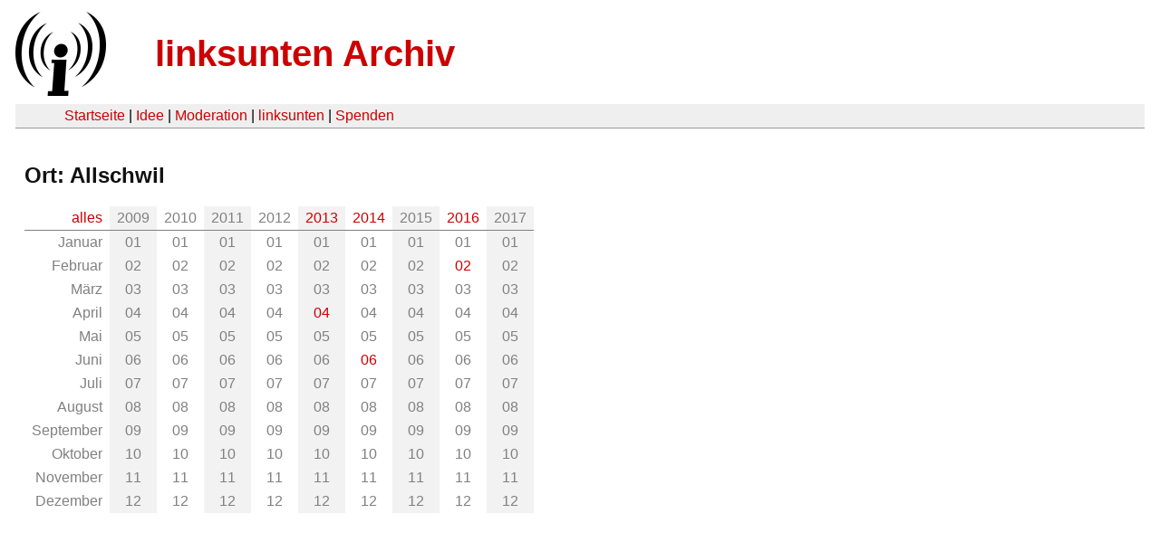

--- FILE ---
content_type: text/html
request_url: https://linksunten.indymedia.org/archiv/orte/9301/index.html
body_size: 1247
content:
<!DOCTYPE html PUBLIC "-//W3C//DTD XHTML 1.0 Transitional//EN"
        "http://www.w3.org/TR/xhtml1/DTD/xhtml1-transitional.dtd">
<html xmlns="http://www.w3.org/1999/xhtml" xml:lang="de" lang="de" dir="ltr">
<head>
  <meta http-equiv="Content-Type" content="text/html; charset=utf-8" />
  <meta http-equiv="Content-Style-Type" content="text/css" />
  <meta http-equiv="Content-Type" content="text/html; charset=utf-8" />
  <title>linksunten Archiv: Ort: Allschwil</title>
  <link rel="shortcut icon" href="../../../static/favicon.ico" type="image/x-icon" />
  <link type="text/css" rel="stylesheet" media="all" href=../../../static/linksunten.css />
</head>
<body class="not-front not-logged-in page-node node-type-story no-sidebars i18n-de">
<div id="center">
<a name="top"></a>
<table id="header">
  <tr>
    <td>
      <a href="../../../index.html" title="((i))"><img src="../../../static/logo.png" alt="((i))" /></a>
    </td>
    <td>
      <h1 id="site-name"><a href="../../../index.html" title="linksunten Archiv">linksunten Archiv</a></h1>
    </td>
  </tr>
</table>
<table id="wrapper-header-table"><tr>
<td id="wrapper-header-table-td-left"></td>
<td>
<table id="header-table">
  <tr>
    <td>
      <table id="header-table-links">
        <tr>
          <td id="header-table-td-left"></td>
          <td id="header-table-td-links">
            <a href="../../../index.html">Startseite</a>&nbsp;| <a href=../../../node/1/index.html>Idee</a>&nbsp;| <a href=../../../node/350/index.html>Moderation</a>&nbsp;| <a href="../../../user/7/blog/index.html">linksunten</a>&nbsp;| <a href="../../../donate/index.html">Spenden</a>
          </td>
        </tr>
      </table>
    </td>
  </tr>
</table>
</td>
<td id="wrapper-header-table-td-right"></td>
</tr>
</table>
<table id="content">
  <tr>
    <td class="main-content" id="content-none">
      <div class="content">

<h2 class="content-title">Ort: Allschwil</h2>
<table class='archive-table archive-partition-date-table'>
  <tr class='archive-tr'>
    <td class='archive-td archive-partition-date-link archive-partition-date-row-first archive-partition-date-entry archive-partition-date-row-odd archive-partition-date-column-first archive-partition-date-column-odd'>
      <a href="alles/index.html">alles</a>
    </td>
    <td class='archive-td archive-partition-date-nolink archive-partition-date-entry archive-partition-date-row-first archive-partition-date-row-odd archive-partition-date-column-even'>
      2009
    </td>
    <td class='archive-td archive-partition-date-nolink archive-partition-date-entry archive-partition-date-row-first archive-partition-date-row-odd archive-partition-date-column-odd'>
      2010
    </td>
    <td class='archive-td archive-partition-date-nolink archive-partition-date-entry archive-partition-date-row-first archive-partition-date-row-odd archive-partition-date-column-even'>
      2011
    </td>
    <td class='archive-td archive-partition-date-nolink archive-partition-date-entry archive-partition-date-row-first archive-partition-date-row-odd archive-partition-date-column-odd'>
      2012
    </td>
    <td class='archive-td archive-partition-date-link archive-partition-date-entry archive-partition-date-row-first archive-partition-date-row-odd archive-partition-date-column-even'>
      <a href="2013/index.html">2013</a>
    </td>
    <td class='archive-td archive-partition-date-link archive-partition-date-entry archive-partition-date-row-first archive-partition-date-row-odd archive-partition-date-column-odd'>
      <a href="2014/index.html">2014</a>
    </td>
    <td class='archive-td archive-partition-date-nolink archive-partition-date-entry archive-partition-date-row-first archive-partition-date-row-odd archive-partition-date-column-even'>
      2015
    </td>
    <td class='archive-td archive-partition-date-link archive-partition-date-entry archive-partition-date-row-first archive-partition-date-row-odd archive-partition-date-column-odd'>
      <a href="2016/index.html">2016</a>
    </td>
    <td class='archive-td archive-partition-date-nolink archive-partition-date-entry archive-partition-date-row-first archive-partition-date-row-odd archive-partition-date-column-even'>
      2017
    </td>
  </tr>
  <tr class='archive-tr'>
    <td class='archive-td archive-partition-date-nolink archive-partition-date-entry archive-partition-date-row-even archive-partition-date-column-first archive-partition-date-column-odd'>
      Januar
    </td>
    <td class='archive-td archive-partition-date-nolink archive-partition-date-row-even archive-partition-date-column-even archive-partition-date-entry'>
      01
    </td>
    <td class='archive-td archive-partition-date-nolink archive-partition-date-row-even archive-partition-date-column-odd archive-partition-date-entry'>
      01
    </td>
    <td class='archive-td archive-partition-date-nolink archive-partition-date-row-even archive-partition-date-column-even archive-partition-date-entry'>
      01
    </td>
    <td class='archive-td archive-partition-date-nolink archive-partition-date-row-even archive-partition-date-column-odd archive-partition-date-entry'>
      01
    </td>
    <td class='archive-td archive-partition-date-nolink archive-partition-date-row-even archive-partition-date-column-even archive-partition-date-entry'>
      01
    </td>
    <td class='archive-td archive-partition-date-nolink archive-partition-date-row-even archive-partition-date-column-odd archive-partition-date-entry'>
      01
    </td>
    <td class='archive-td archive-partition-date-nolink archive-partition-date-row-even archive-partition-date-column-even archive-partition-date-entry'>
      01
    </td>
    <td class='archive-td archive-partition-date-nolink archive-partition-date-row-even archive-partition-date-column-odd archive-partition-date-entry'>
      01
    </td>
    <td class='archive-td archive-partition-date-nolink archive-partition-date-row-even archive-partition-date-column-even archive-partition-date-entry'>
      01
    </td>
  </tr>
  <tr class='archive-tr'>
    <td class='archive-td archive-partition-date-nolink archive-partition-date-entry archive-partition-date-row-odd archive-partition-date-column-first archive-partition-date-column-odd'>
      Februar
    </td>
    <td class='archive-td archive-partition-date-nolink archive-partition-date-row-odd archive-partition-date-column-even archive-partition-date-entry'>
      02
    </td>
    <td class='archive-td archive-partition-date-nolink archive-partition-date-row-odd archive-partition-date-column-odd archive-partition-date-entry'>
      02
    </td>
    <td class='archive-td archive-partition-date-nolink archive-partition-date-row-odd archive-partition-date-column-even archive-partition-date-entry'>
      02
    </td>
    <td class='archive-td archive-partition-date-nolink archive-partition-date-row-odd archive-partition-date-column-odd archive-partition-date-entry'>
      02
    </td>
    <td class='archive-td archive-partition-date-nolink archive-partition-date-row-odd archive-partition-date-column-even archive-partition-date-entry'>
      02
    </td>
    <td class='archive-td archive-partition-date-nolink archive-partition-date-row-odd archive-partition-date-column-odd archive-partition-date-entry'>
      02
    </td>
    <td class='archive-td archive-partition-date-nolink archive-partition-date-row-odd archive-partition-date-column-even archive-partition-date-entry'>
      02
    </td>
    <td class='archive-td archive-partition-date-link archive-partition-date-row-odd archive-partition-date-column-odd archive-partition-date-entry'>
      <a href="2016/02/index.html">02</a>
    </td>
    <td class='archive-td archive-partition-date-nolink archive-partition-date-row-odd archive-partition-date-column-even archive-partition-date-entry'>
      02
    </td>
  </tr>
  <tr class='archive-tr'>
    <td class='archive-td archive-partition-date-nolink archive-partition-date-entry archive-partition-date-row-even archive-partition-date-column-first archive-partition-date-column-odd'>
      März
    </td>
    <td class='archive-td archive-partition-date-nolink archive-partition-date-row-even archive-partition-date-column-even archive-partition-date-entry'>
      03
    </td>
    <td class='archive-td archive-partition-date-nolink archive-partition-date-row-even archive-partition-date-column-odd archive-partition-date-entry'>
      03
    </td>
    <td class='archive-td archive-partition-date-nolink archive-partition-date-row-even archive-partition-date-column-even archive-partition-date-entry'>
      03
    </td>
    <td class='archive-td archive-partition-date-nolink archive-partition-date-row-even archive-partition-date-column-odd archive-partition-date-entry'>
      03
    </td>
    <td class='archive-td archive-partition-date-nolink archive-partition-date-row-even archive-partition-date-column-even archive-partition-date-entry'>
      03
    </td>
    <td class='archive-td archive-partition-date-nolink archive-partition-date-row-even archive-partition-date-column-odd archive-partition-date-entry'>
      03
    </td>
    <td class='archive-td archive-partition-date-nolink archive-partition-date-row-even archive-partition-date-column-even archive-partition-date-entry'>
      03
    </td>
    <td class='archive-td archive-partition-date-nolink archive-partition-date-row-even archive-partition-date-column-odd archive-partition-date-entry'>
      03
    </td>
    <td class='archive-td archive-partition-date-nolink archive-partition-date-row-even archive-partition-date-column-even archive-partition-date-entry'>
      03
    </td>
  </tr>
  <tr class='archive-tr'>
    <td class='archive-td archive-partition-date-nolink archive-partition-date-entry archive-partition-date-row-odd archive-partition-date-column-first archive-partition-date-column-odd'>
      April
    </td>
    <td class='archive-td archive-partition-date-nolink archive-partition-date-row-odd archive-partition-date-column-even archive-partition-date-entry'>
      04
    </td>
    <td class='archive-td archive-partition-date-nolink archive-partition-date-row-odd archive-partition-date-column-odd archive-partition-date-entry'>
      04
    </td>
    <td class='archive-td archive-partition-date-nolink archive-partition-date-row-odd archive-partition-date-column-even archive-partition-date-entry'>
      04
    </td>
    <td class='archive-td archive-partition-date-nolink archive-partition-date-row-odd archive-partition-date-column-odd archive-partition-date-entry'>
      04
    </td>
    <td class='archive-td archive-partition-date-link archive-partition-date-row-odd archive-partition-date-column-even archive-partition-date-entry'>
      <a href="2013/04/index.html">04</a>
    </td>
    <td class='archive-td archive-partition-date-nolink archive-partition-date-row-odd archive-partition-date-column-odd archive-partition-date-entry'>
      04
    </td>
    <td class='archive-td archive-partition-date-nolink archive-partition-date-row-odd archive-partition-date-column-even archive-partition-date-entry'>
      04
    </td>
    <td class='archive-td archive-partition-date-nolink archive-partition-date-row-odd archive-partition-date-column-odd archive-partition-date-entry'>
      04
    </td>
    <td class='archive-td archive-partition-date-nolink archive-partition-date-row-odd archive-partition-date-column-even archive-partition-date-entry'>
      04
    </td>
  </tr>
  <tr class='archive-tr'>
    <td class='archive-td archive-partition-date-nolink archive-partition-date-entry archive-partition-date-row-even archive-partition-date-column-first archive-partition-date-column-odd'>
      Mai
    </td>
    <td class='archive-td archive-partition-date-nolink archive-partition-date-row-even archive-partition-date-column-even archive-partition-date-entry'>
      05
    </td>
    <td class='archive-td archive-partition-date-nolink archive-partition-date-row-even archive-partition-date-column-odd archive-partition-date-entry'>
      05
    </td>
    <td class='archive-td archive-partition-date-nolink archive-partition-date-row-even archive-partition-date-column-even archive-partition-date-entry'>
      05
    </td>
    <td class='archive-td archive-partition-date-nolink archive-partition-date-row-even archive-partition-date-column-odd archive-partition-date-entry'>
      05
    </td>
    <td class='archive-td archive-partition-date-nolink archive-partition-date-row-even archive-partition-date-column-even archive-partition-date-entry'>
      05
    </td>
    <td class='archive-td archive-partition-date-nolink archive-partition-date-row-even archive-partition-date-column-odd archive-partition-date-entry'>
      05
    </td>
    <td class='archive-td archive-partition-date-nolink archive-partition-date-row-even archive-partition-date-column-even archive-partition-date-entry'>
      05
    </td>
    <td class='archive-td archive-partition-date-nolink archive-partition-date-row-even archive-partition-date-column-odd archive-partition-date-entry'>
      05
    </td>
    <td class='archive-td archive-partition-date-nolink archive-partition-date-row-even archive-partition-date-column-even archive-partition-date-entry'>
      05
    </td>
  </tr>
  <tr class='archive-tr'>
    <td class='archive-td archive-partition-date-nolink archive-partition-date-entry archive-partition-date-row-odd archive-partition-date-column-first archive-partition-date-column-odd'>
      Juni
    </td>
    <td class='archive-td archive-partition-date-nolink archive-partition-date-row-odd archive-partition-date-column-even archive-partition-date-entry'>
      06
    </td>
    <td class='archive-td archive-partition-date-nolink archive-partition-date-row-odd archive-partition-date-column-odd archive-partition-date-entry'>
      06
    </td>
    <td class='archive-td archive-partition-date-nolink archive-partition-date-row-odd archive-partition-date-column-even archive-partition-date-entry'>
      06
    </td>
    <td class='archive-td archive-partition-date-nolink archive-partition-date-row-odd archive-partition-date-column-odd archive-partition-date-entry'>
      06
    </td>
    <td class='archive-td archive-partition-date-nolink archive-partition-date-row-odd archive-partition-date-column-even archive-partition-date-entry'>
      06
    </td>
    <td class='archive-td archive-partition-date-link archive-partition-date-row-odd archive-partition-date-column-odd archive-partition-date-entry'>
      <a href="2014/06/index.html">06</a>
    </td>
    <td class='archive-td archive-partition-date-nolink archive-partition-date-row-odd archive-partition-date-column-even archive-partition-date-entry'>
      06
    </td>
    <td class='archive-td archive-partition-date-nolink archive-partition-date-row-odd archive-partition-date-column-odd archive-partition-date-entry'>
      06
    </td>
    <td class='archive-td archive-partition-date-nolink archive-partition-date-row-odd archive-partition-date-column-even archive-partition-date-entry'>
      06
    </td>
  </tr>
  <tr class='archive-tr'>
    <td class='archive-td archive-partition-date-nolink archive-partition-date-entry archive-partition-date-row-even archive-partition-date-column-first archive-partition-date-column-odd'>
      Juli
    </td>
    <td class='archive-td archive-partition-date-nolink archive-partition-date-row-even archive-partition-date-column-even archive-partition-date-entry'>
      07
    </td>
    <td class='archive-td archive-partition-date-nolink archive-partition-date-row-even archive-partition-date-column-odd archive-partition-date-entry'>
      07
    </td>
    <td class='archive-td archive-partition-date-nolink archive-partition-date-row-even archive-partition-date-column-even archive-partition-date-entry'>
      07
    </td>
    <td class='archive-td archive-partition-date-nolink archive-partition-date-row-even archive-partition-date-column-odd archive-partition-date-entry'>
      07
    </td>
    <td class='archive-td archive-partition-date-nolink archive-partition-date-row-even archive-partition-date-column-even archive-partition-date-entry'>
      07
    </td>
    <td class='archive-td archive-partition-date-nolink archive-partition-date-row-even archive-partition-date-column-odd archive-partition-date-entry'>
      07
    </td>
    <td class='archive-td archive-partition-date-nolink archive-partition-date-row-even archive-partition-date-column-even archive-partition-date-entry'>
      07
    </td>
    <td class='archive-td archive-partition-date-nolink archive-partition-date-row-even archive-partition-date-column-odd archive-partition-date-entry'>
      07
    </td>
    <td class='archive-td archive-partition-date-nolink archive-partition-date-row-even archive-partition-date-column-even archive-partition-date-entry'>
      07
    </td>
  </tr>
  <tr class='archive-tr'>
    <td class='archive-td archive-partition-date-nolink archive-partition-date-entry archive-partition-date-row-odd archive-partition-date-column-first archive-partition-date-column-odd'>
      August
    </td>
    <td class='archive-td archive-partition-date-nolink archive-partition-date-row-odd archive-partition-date-column-even archive-partition-date-entry'>
      08
    </td>
    <td class='archive-td archive-partition-date-nolink archive-partition-date-row-odd archive-partition-date-column-odd archive-partition-date-entry'>
      08
    </td>
    <td class='archive-td archive-partition-date-nolink archive-partition-date-row-odd archive-partition-date-column-even archive-partition-date-entry'>
      08
    </td>
    <td class='archive-td archive-partition-date-nolink archive-partition-date-row-odd archive-partition-date-column-odd archive-partition-date-entry'>
      08
    </td>
    <td class='archive-td archive-partition-date-nolink archive-partition-date-row-odd archive-partition-date-column-even archive-partition-date-entry'>
      08
    </td>
    <td class='archive-td archive-partition-date-nolink archive-partition-date-row-odd archive-partition-date-column-odd archive-partition-date-entry'>
      08
    </td>
    <td class='archive-td archive-partition-date-nolink archive-partition-date-row-odd archive-partition-date-column-even archive-partition-date-entry'>
      08
    </td>
    <td class='archive-td archive-partition-date-nolink archive-partition-date-row-odd archive-partition-date-column-odd archive-partition-date-entry'>
      08
    </td>
    <td class='archive-td archive-partition-date-nolink archive-partition-date-row-odd archive-partition-date-column-even archive-partition-date-entry'>
      08
    </td>
  </tr>
  <tr class='archive-tr'>
    <td class='archive-td archive-partition-date-nolink archive-partition-date-entry archive-partition-date-row-even archive-partition-date-column-first archive-partition-date-column-odd'>
      September
    </td>
    <td class='archive-td archive-partition-date-nolink archive-partition-date-row-even archive-partition-date-column-even archive-partition-date-entry'>
      09
    </td>
    <td class='archive-td archive-partition-date-nolink archive-partition-date-row-even archive-partition-date-column-odd archive-partition-date-entry'>
      09
    </td>
    <td class='archive-td archive-partition-date-nolink archive-partition-date-row-even archive-partition-date-column-even archive-partition-date-entry'>
      09
    </td>
    <td class='archive-td archive-partition-date-nolink archive-partition-date-row-even archive-partition-date-column-odd archive-partition-date-entry'>
      09
    </td>
    <td class='archive-td archive-partition-date-nolink archive-partition-date-row-even archive-partition-date-column-even archive-partition-date-entry'>
      09
    </td>
    <td class='archive-td archive-partition-date-nolink archive-partition-date-row-even archive-partition-date-column-odd archive-partition-date-entry'>
      09
    </td>
    <td class='archive-td archive-partition-date-nolink archive-partition-date-row-even archive-partition-date-column-even archive-partition-date-entry'>
      09
    </td>
    <td class='archive-td archive-partition-date-nolink archive-partition-date-row-even archive-partition-date-column-odd archive-partition-date-entry'>
      09
    </td>
    <td class='archive-td archive-partition-date-nolink archive-partition-date-row-even archive-partition-date-column-even archive-partition-date-entry'>
      09
    </td>
  </tr>
  <tr class='archive-tr'>
    <td class='archive-td archive-partition-date-nolink archive-partition-date-entry archive-partition-date-row-odd archive-partition-date-column-first archive-partition-date-column-odd'>
      Oktober
    </td>
    <td class='archive-td archive-partition-date-nolink archive-partition-date-row-odd archive-partition-date-column-even archive-partition-date-entry'>
      10
    </td>
    <td class='archive-td archive-partition-date-nolink archive-partition-date-row-odd archive-partition-date-column-odd archive-partition-date-entry'>
      10
    </td>
    <td class='archive-td archive-partition-date-nolink archive-partition-date-row-odd archive-partition-date-column-even archive-partition-date-entry'>
      10
    </td>
    <td class='archive-td archive-partition-date-nolink archive-partition-date-row-odd archive-partition-date-column-odd archive-partition-date-entry'>
      10
    </td>
    <td class='archive-td archive-partition-date-nolink archive-partition-date-row-odd archive-partition-date-column-even archive-partition-date-entry'>
      10
    </td>
    <td class='archive-td archive-partition-date-nolink archive-partition-date-row-odd archive-partition-date-column-odd archive-partition-date-entry'>
      10
    </td>
    <td class='archive-td archive-partition-date-nolink archive-partition-date-row-odd archive-partition-date-column-even archive-partition-date-entry'>
      10
    </td>
    <td class='archive-td archive-partition-date-nolink archive-partition-date-row-odd archive-partition-date-column-odd archive-partition-date-entry'>
      10
    </td>
    <td class='archive-td archive-partition-date-nolink archive-partition-date-row-odd archive-partition-date-column-even archive-partition-date-entry'>
      10
    </td>
  </tr>
  <tr class='archive-tr'>
    <td class='archive-td archive-partition-date-nolink archive-partition-date-entry archive-partition-date-row-even archive-partition-date-column-first archive-partition-date-column-odd'>
      November
    </td>
    <td class='archive-td archive-partition-date-nolink archive-partition-date-row-even archive-partition-date-column-even archive-partition-date-entry'>
      11
    </td>
    <td class='archive-td archive-partition-date-nolink archive-partition-date-row-even archive-partition-date-column-odd archive-partition-date-entry'>
      11
    </td>
    <td class='archive-td archive-partition-date-nolink archive-partition-date-row-even archive-partition-date-column-even archive-partition-date-entry'>
      11
    </td>
    <td class='archive-td archive-partition-date-nolink archive-partition-date-row-even archive-partition-date-column-odd archive-partition-date-entry'>
      11
    </td>
    <td class='archive-td archive-partition-date-nolink archive-partition-date-row-even archive-partition-date-column-even archive-partition-date-entry'>
      11
    </td>
    <td class='archive-td archive-partition-date-nolink archive-partition-date-row-even archive-partition-date-column-odd archive-partition-date-entry'>
      11
    </td>
    <td class='archive-td archive-partition-date-nolink archive-partition-date-row-even archive-partition-date-column-even archive-partition-date-entry'>
      11
    </td>
    <td class='archive-td archive-partition-date-nolink archive-partition-date-row-even archive-partition-date-column-odd archive-partition-date-entry'>
      11
    </td>
    <td class='archive-td archive-partition-date-nolink archive-partition-date-row-even archive-partition-date-column-even archive-partition-date-entry'>
      11
    </td>
  </tr>
  <tr class='archive-tr'>
    <td class='archive-td archive-partition-date-nolink archive-partition-date-entry archive-partition-date-row-odd archive-partition-date-column-first archive-partition-date-column-odd'>
      Dezember
    </td>
    <td class='archive-td archive-partition-date-nolink archive-partition-date-row-odd archive-partition-date-column-even archive-partition-date-entry'>
      12
    </td>
    <td class='archive-td archive-partition-date-nolink archive-partition-date-row-odd archive-partition-date-column-odd archive-partition-date-entry'>
      12
    </td>
    <td class='archive-td archive-partition-date-nolink archive-partition-date-row-odd archive-partition-date-column-even archive-partition-date-entry'>
      12
    </td>
    <td class='archive-td archive-partition-date-nolink archive-partition-date-row-odd archive-partition-date-column-odd archive-partition-date-entry'>
      12
    </td>
    <td class='archive-td archive-partition-date-nolink archive-partition-date-row-odd archive-partition-date-column-even archive-partition-date-entry'>
      12
    </td>
    <td class='archive-td archive-partition-date-nolink archive-partition-date-row-odd archive-partition-date-column-odd archive-partition-date-entry'>
      12
    </td>
    <td class='archive-td archive-partition-date-nolink archive-partition-date-row-odd archive-partition-date-column-even archive-partition-date-entry'>
      12
    </td>
    <td class='archive-td archive-partition-date-nolink archive-partition-date-row-odd archive-partition-date-column-odd archive-partition-date-entry'>
      12
    </td>
    <td class='archive-td archive-partition-date-nolink archive-partition-date-row-odd archive-partition-date-column-even archive-partition-date-entry'>
      12
    </td>
  </tr>
</table>

        <br />
        <br />
      </div>
    </td>
  </tr>
</table>
</body>
</html>
